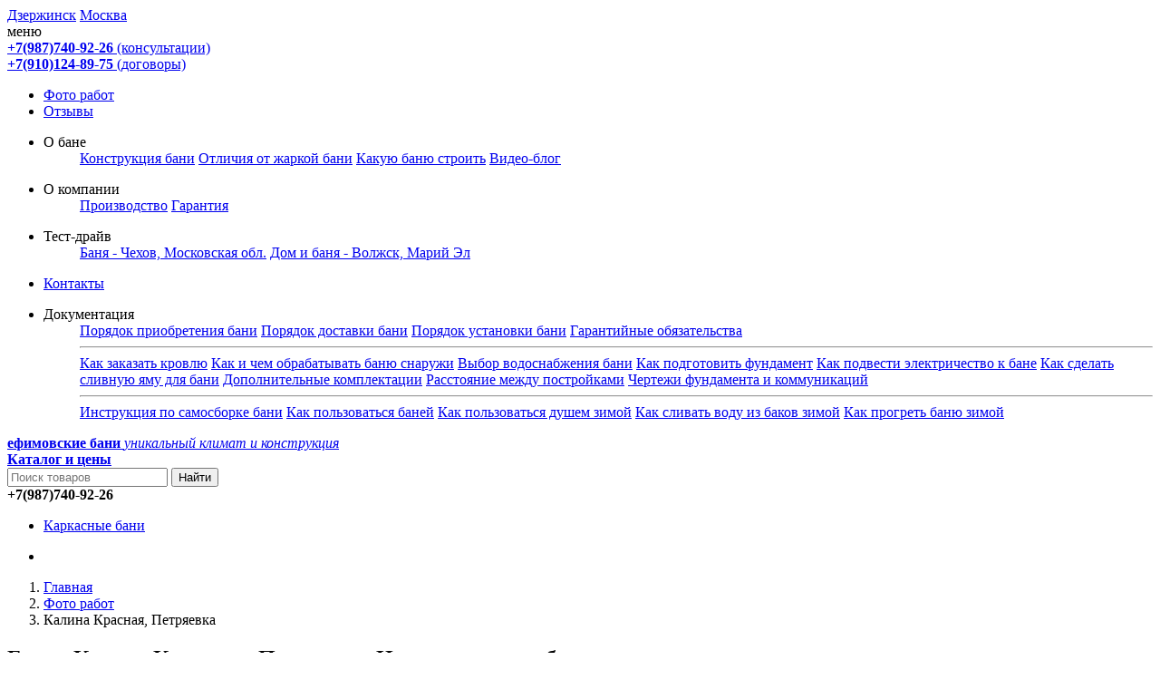

--- FILE ---
content_type: text/html; charset=utf-8
request_url: https://efbani.ru/banya-petryaevka.html
body_size: 6051
content:
<!DOCTYPE html>
<html lang="ru">
<head>
<meta charset="utf-8">
<title>Каркасная баня «Калина Красная» под ключ — Петряевка, Нижегородская область. Декабрь 2022 | Ефимовские бани</title>
<meta name="description" content="Фото и отзывы о построенной каркасной бани «Калина Красная» в п.Петряевка (Нижегородская область). Декабрь 2022. Ефимовские бани." />
<meta name="keywords" content="Каркасная баня. Калина Красная" />
<meta name="viewport" content="width=device-width, initial-scale=1.0" />
<link rel="yandex-tableau-widget" href="manifest.json" />
<link rel="icon" href="/favicon.svg" type="image/svg">
<link href="themes/default/style.css" rel="stylesheet" type="text/css" />
</head>
<body>
<script src="js/menu.js"></script><div id="st">
<header>
<div id="topNav" class="dctm off">
<div class="log"><div class="box clearfix"><div class="userInfo f_r">
<a class="mrloc" href="contacts.html"><i class="icon-location"></i> Дзержинск</a>
<a href="exhibition-bath-rs.html"><i class="icon-location"></i> Москва</a>
<!-- <div id="ECS_MEMBERZONE"><div id="append_parent"></div>
 <a rel="nofollow" href="user.php"><i class="icon-login">Вход</i> <span>для клиентов</span></a>
</div> -->
</div>
<div class="tml">меню</div>
<div class="topmenu">
<div class="lphone"><a href="tel:+7(987)740-92-26"><strong>+7(987)740-92-26</strong> (консультации)</a></div>
<div class="lphone"><a href="tel:+79101248975"><strong>+7(910)124-89-75</strong> (договоры)</a></div>
<ul class="tmla">
<li>
	<a href="portfolio.html" >Фото работ</a>
</li>
<li>
	<a href="feedback.html" >Отзывы</a>
</li>
<li>
<dl>
<dt><span>О бане</span></dt>
<dd>
<a href="construction.html" >Конструкция бани</a>
<a href="compare.html" >Отличия от жаркой бани</a>
<a href="what-bath-to-build.html" >Какую баню строить</a>
<a href="video.html" >Видео-блог</a>
</dd>
</dl>
</li>
<li>
<dl>
<dt><span>О компании</span></dt>
<dd>
<a href="manufacture.html" >Производство</a>
<a href="guarantee.html" >Гарантия</a>
</dd>
</dl>
</li>
<li>
<dl>
<dt><span>Тест-драйв</span></dt>
<dd>
<a href="exhibition-bath-rs.html" >Баня - Чехов, Московская обл.</a>
<a href="exhibition-bath-volzhsk.html" >Дом и баня - Волжск, Марий Эл</a>
</dd>
</dl>
</li>
<li>
	<a href="contacts.html" >Контакты</a>
</li>
<li>
<dl>
<dt><span>Документация</span></dt>
<dd>
<a href="purchase-order.html" >Порядок приобретения бани</a>
<a href="delivery-order.html" >Порядок доставки бани</a>
<a href="installation-order.html" >Порядок установки бани</a>
<a href="warranty.html" >Гарантийные обязательства<hr></a>
<a href="roof.html" >Как заказать кровлю</a>
<a href="treatment.html" >Как и чем обрабатывать баню снаружи</a>
<a href="watersupply.html" >Выбор водоснабжения бани</a>
<a href="basement.html" >Как подготовить фундамент</a>
<a href="electricity.html" >Как подвести электричество к бане</a>
<a href="drainage.html" >Как сделать сливную яму для бани</a>
<a href="add.html" >Дополнительные комплектации</a>
<a href="distance.html" >Расстояние между постройками</a>
<a href="manual.html" >Чертежи фундамента и коммуникаций<hr></a>
<a href="selfmade.html" >Инструкция по самосборке бани</a>
<a href="using.html" >Как пользоваться баней</a>
<a href="shower.html" > Как пользоваться душем зимой</a>
<a href="drain.html" >Как сливать воду из баков зимой</a>
<a href="winter.html" >Как прогреть баню зимой</a>
</dd>
</dl>
</li>
</ul>
</div>
</div></div><div class="menuop" onclick="toggle_top();"></div></div>
<div class="off" id="menu_nav">
<div class="tcb"><div class="box"><div class="divtab header">
<div class="tlogo"><a href="/"><b>ефимовские бани</b> <em>уникальный климат и конструкция</em></a>
</div>
<div class="remen">
<div class="hcat"><div id="topcat"  class="cdcell">
<a class="catmenu" href="karkasnye-bani.html"> <b><span>Каталог и</span> цены</b><i></i></a>
</div></div>
<div class="hsearch dctm">
<div class="search">
<form id="searchForm" name="searchForm" method="get" action="search.php" onSubmit="return checkSearchForm()" class="form-inline">
<div class="input-group">
<input name="keywords" type="text" id="keyword" value="" class="inputBg input-sm" placeholder="Поиск товаров"/>
<span class="input-group-btn">
<input name="imageField" type="submit" value="Найти" class="btn btn-default"  />
</span>
</div>
</form>
</div></div>
<div class="hphone"><strong>+7(987)740-92-26</strong>
<!--
<span><a href="/call.php" rel="nofollow">Перезвонить вам?</a></span>
-->
</div>
</div></div></div></div>
<nav class="dctm">
<div class="menuop" onclick="toggle_menu('off');"></div>
<div class="cm">
<div class="box"><div class="menubg">
<ul class="menu" id="menu">
<script>
var open_list = new Array();
var cr_cat = '0';
</script>
		<li id="category_1" onmouseover="show_menu('category_1', 'cat_1');">
			<a href="karkasnye-bani.html">Каркасные бани</a> <i class="icon-angle-right"></i>
	</li>
</ul>
<ul class="submenu" id="submenu">
				<li class="off" id="cat_1">
			</li>
	</ul>
</div></div>
</div>
</nav>
</div>
</header><div class="box clearfix">
<div id="ur_here">
 <ol vocab="https://schema.org/" typeof="BreadcrumbList">
  <li property="itemListElement" typeof="ListItem">
    <a property="item" typeof="WebPage" href="/">
    <i class="icon-home"></i>  <span property="name">Главная</span></a>
    <meta property="position" content="1">
  </li> <li property="itemListElement" typeof="ListItem">
    <a property="item" typeof="WebPage" href="portfolio.html">
      <span property="name">Фото работ</span></a>
    <meta property="position" content="2">
  </li> <li property="itemListElement" typeof="ListItem">
    <span property="name">Калина Красная, Петряевка</span>
    <meta property="position" content="3">
  </li>  </ol></div>
<div class="area ">
<div class="content article">
<article>
<h1>Баня «Калина Красная». Петряевка, Нижегородская область</h1>
 <div class="date">Сделано: 16 декабря 2022</div><script src="https://yastatic.net/jquery/3.1.1/jquery.min.js"></script>
<link href="js/fotorama/fotorama.css" rel="stylesheet">
<script src="js/fotorama/fotorama.js"></script> 
<script>
  fotoramaDefaults = {
    width: '100%',
    allowfullscreen: true,
    nav: 'thumbs',
	thumbwidth: '75px',
	thumbheight: '75px',
  }
</script>
<div class="grid"><div class="fotorama">
<img src="_portfolio/2212/petryaevka/petryaevka-1.jpg" alt="Каркасная баня «Калина Красная». Фото 1" data-caption="Каркасная баня «Калина Красная»" />
<img src="_portfolio/2212/petryaevka/petryaevka-2.jpg" alt="Каркасная баня «Калина Красная». Фото 2" data-caption="Каркасная баня «Калина Красная»" />
<img src="_portfolio/2212/petryaevka/petryaevka-3.jpg" alt="Каркасная баня «Калина Красная». Фото 3" data-caption="Каркасная баня «Калина Красная»" />
<img src="_portfolio/2212/petryaevka/petryaevka-4.jpg" alt="Каркасная баня «Калина Красная». Фото 4" data-caption="Каркасная баня «Калина Красная»" />
<img src="_portfolio/2212/petryaevka/petryaevka-5.jpg" alt="Каркасная баня «Калина Красная». Фото 5" data-caption="Каркасная баня «Калина Красная»" />
<img src="_portfolio/2212/petryaevka/petryaevka-6.jpg" alt="Каркасная баня «Калина Красная» — внешний вид. Фото 6" data-caption="Каркасная баня «Калина Красная» — внешний вид" />
</div></div></article>
<p class="reza">
<a class="ctag" href="portfolio.html" title="Построенные бани">Построенные бани</a>
<a href="banya-kalina-krasnaya.html" title="Каркасная баня «Калина Красная» — фото и отзывы">Калина Красная</a>
<a href="full-montage.html" title="Бани с установкой под ключ">Под ключ</a>
<a href="frame-baths-nnov-region.html" title="Ефимовские бани в Нижегородской области">Нижегородская</a>
</p>
</div>
<div class="ColR">
<aside>
<div class="RelaArticle rmp">
<dl class="artmenu">
      									      <dt>
                  <a class="btn-feedback" href="feedback.html">Отзывы</a>
                </dt>
									      				      <dt><b>Модели бани</b></dt>
		          															      <dd><a href="banya-snegiri.html" title="Каркасная баня «Снегири» — фото и отзывы">Снегири</a></dd>
								    					      															      <dd><a href="banya-narodnaya.html" title="Каркасная баня «Народная» — фото и отзывы">Народная</a></dd>
								    					      															      <dd><a href="banya-kalina-krasnaya.html" title="Каркасная баня «Калина Красная» — фото и отзывы">Калина Красная</a></dd>
								    					      															      <dd><a href="banya-belaya-bereza.html" title="Каркасная баня «Белая Берёза» — фото и отзывы">Белая Берёза</a></dd>
								    					      															      <dd><a href="banya-skazka.html" title="Каркасная баня «Русская Сказка» — фото и отзывы">Русская Сказка</a></dd>
								    					      															      <dd><a href="banya-zaimka.html" title="Каркасная баня «Заимка» — фото и отзывы">Заимка</a></dd>
								    					      															      <dd><a href="banya-usadba.html" title="Каркасная баня «Усадьба» — фото и отзывы">Усадьба</a></dd>
								    					      															      <dd><a href="prochie-bani.html" title="Архивные модели бань — фото и отзывы">Прочие</a></dd>
								    					      				      <dt><b>Установка бани</b></dt>
		          															      <dd><a href="full-montage.html" title="Бани с установкой под ключ">Под ключ</a></dd>
								    					      															      <dd><a href="self-montage.html" title="Бани с самостоятельной установкой">Самосборка</a></dd>
								    					      				      <dt><b>Область</b></dt>
		          															      <dd><a href="frame-baths-moscow-region.html" title="Ефимовские бани в Московской области">Московская</a></dd>
								    					      															      <dd><a href="frame-baths-leningrad-region.html" title="Ефимовские бани в Ленинградской области">Ленинградская</a></dd>
								    					      															      <dd><a href="frame-baths-arhangelsk-region.html" title="Ефимовские бани в Архангельской области">Архангельская</a></dd>
								    					      															      <dd><a href="frame-baths-astrakhan-region.html" title="Ефимовские бани в Астраханской области">Астраханская</a></dd>
								    					      															      <dd><a href="frame-baths-bashkortostan-region.html" title="Ефимовские бани в республике Башкортостан">Башкортостан</a></dd>
								    					      															      <dd><a href="frame-baths-belgorod-region.html" title="Ефимовские бани в Белгородской области">Белгородская</a></dd>
								    					      															      <dd><a href="frame-baths-bryansk-region.html" title="Ефимовские бани в Брянской области">Брянская</a></dd>
								    					      															      <dd><a href="frame-baths-vladimir-region.html" title="Ефимовские бани во Владимирской области">Владимирская</a></dd>
								    					      															      <dd><a href="frame-baths-volgograd-region.html" title="Ефимовские бани в Волгоградской области">Волгоградская</a></dd>
								    					      															      <dd><a href="frame-baths-vologda-region.html" title="Ефимовские бани в Вологодской области">Вологодская</a></dd>
								    					      															      <dd><a href="frame-baths-voronezh-region.html" title="Ефимовские бани в Воронежской области">Воронежская</a></dd>
								    					      															      <dd><a href="frame-baths-ivanovo-region.html" title="Ефимовские бани в Ивановской области">Ивановская</a></dd>
								    					      															      <dd><a href="frame-baths-irkutsk-region.html" title="Ефимовские бани в Иркутской области">Иркутская</a></dd>
								    					      															      <dd><a href="frame-baths-kaluga-region.html" title="Ефимовские бани в Калужской области">Калужская</a></dd>
								    					      															      <dd><a href="frame-baths-kareljya-region.html" title="Ефимовские бани в республике Карелия">Карелия</a></dd>
								    					      															      <dd><a href="frame-baths-kemerovo-region.html" title="Ефимовские бани в Кемеровской области">Кемеровская</a></dd>
								    					      															      <dd><a href="frame-baths-kirov-region.html" title="Ефимовские бани в Кировской области">Кировская</a></dd>
								    					      															      <dd><a href="frame-baths-kostroma-region.html" title="Ефимовские бани в Костромской области">Костромская</a></dd>
								    					      															      <dd><a href="frame-baths-krasnodar-region.html" title="Ефимовские бани в Краснодарском крае">Краснодарский край</a></dd>
								    					      															      <dd><a href="frame-baths-krasnoyarsk-region.html" title="Ефимовские бани в Красноярском крае">Красноярский край</a></dd>
								    					      															      <dd><a href="frame-baths-lipetsk-region.html" title="Ефимовские бани в Липецкой области">Липецкая</a></dd>
								    					      															      <dd><a href="frame-baths-mariiel-region.html" title="Ефимовские бани в республике Марий Эл">Марий Эл</a></dd>
								    					      															      <dd><a href="frame-baths-mordovia-region.html" title="Ефимовские бани в республике Мордовия">Мордовия</a></dd>
								    					      															      <dd><a href="frame-baths-nnov-region.html" title="Ефимовские бани в Нижегородской области">Нижегородская</a></dd>
								    					      															      <dd><a href="frame-baths-novgorod-region.html" title="Ефимовские бани в Новгородской области">Новгородская</a></dd>
								    					      															      <dd><a href="frame-baths-novosibirsk-region.html" title="Ефимовские бани в Новосибирской области">Новосибирская</a></dd>
								    					      															      <dd><a href="frame-baths-omsk-region.html" title="Ефимовские бани в Омской области">Омская</a></dd>
								    					      															      <dd><a href="frame-baths-orenburg-region.html" title="Ефимовские бани в Оренбургской области">Оренбургская</a></dd>
								    					      															      <dd><a href="frame-baths-orel-region.html" title="Ефимовские бани в Орловской области">Орловская</a></dd>
								    					      															      <dd><a href="frame-baths-penza-region.html" title="Ефимовские бани в Пензенской области">Пензенская</a></dd>
								    					      															      <dd><a href="frame-baths-perm-region.html" title="Ефимовские бани в Пермском крае">Пермский край</a></dd>
								    					      															      <dd><a href="frame-baths-primorskii-region.html" title="Ефимовские бани в Приморском крае">Приморский край</a></dd>
								    					      															      <dd><a href="frame-baths-pskov-region.html" title="Ефимовские бани в Псковской области">Псковская</a></dd>
								    					      															      <dd><a href="frame-baths-ryazan-region.html" title="Ефимовские бани в Рязанской области">Рязанская</a></dd>
								    					      															      <dd><a href="frame-baths-samara-region.html" title="Ефимовские бани в Самарской области">Самарская</a></dd>
								    					      															      <dd><a href="frame-baths-saratov-region.html" title="Ефимовские бани в Саратовской области">Саратовская</a></dd>
								    					      															      <dd><a href="frame-baths-sahalin-region.html" title="Ефимовские бани в Сахалинской области">Сахалинская</a></dd>
								    					      															      <dd><a href="frame-baths-sverdlov-region.html" title="Ефимовские бани в Свердловской области">Свердловская</a></dd>
								    					      															      <dd><a href="frame-baths-smolensk-region.html" title="Ефимовские бани в Смоленской области">Смоленская</a></dd>
								    					      															      <dd><a href="frame-baths-tambov-region.html" title="Ефимовские бани в Тамбовской области">Тамбовская</a></dd>
								    					      															      <dd><a href="frame-baths-tatarstan-region.html" title="Ефимовские бани в республике Татарстан">Татарстан</a></dd>
								    					      															      <dd><a href="frame-baths-tver-region.html" title="Ефимовские бани в Тверской области">Тверская</a></dd>
								    					      															      <dd><a href="frame-baths-tomsk-region.html" title="Ефимовские бани в Томской области">Томская</a></dd>
								    					      															      <dd><a href="frame-baths-tula-region.html" title="Ефимовские бани в Тульской области">Тульская</a></dd>
								    					      															      <dd><a href="frame-baths-tumen-region.html" title="Ефимовские бани в Тюменской области">Тюменская</a></dd>
								    					      															      <dd><a href="frame-baths-udmurtia-region.html" title="Ефимовские бани в республике Удмуртия">Удмуртия</a></dd>
								    					      															      <dd><a href="frame-baths-ulyanovsk-region.html" title="Ефимовские бани в Ульяновской области">Ульяновская</a></dd>
								    					      															      <dd><a href="frame-baths-khantymansiisk-region.html" title="Ефимовские бани в Ханты-Мансийском АО">Ханты-Мансийский АО</a></dd>
								    					      															      <dd><a href="frame-baths-chelyabinsk-region.html" title="Ефимовские бани в Челябинской области">Челябинская</a></dd>
								    					      															      <dd><a href="frame-baths-chuvashia-region.html" title="Ефимовские бани в республике Чувашия">Чувашия</a></dd>
								    					      															      <dd><a href="frame-baths-yaroslavl-region.html" title="Ефимовские бани в Ярославской области">Ярославская</a></dd>
								    					      </dl>
<h3>Смотрите также</h3>
  <ul class="artmenu">
    				    <li><strong><a href="portfolio.html" title="Построенные бани">Фото работ</a></strong></li>
		              				    <li><a href="info.html" title="Информация о банях">Информация о банях</a></li>
				          				    <li><a href="about.html" title="О компании «Ефимовские бани»">О компании</a></li>
				          				    <li><a href="documentation.html" title="Документация">Документация</a></li>
				            </ul>
</div>
</aside>
</div>
</div>
</div>
</div> <footer>
  <div class="foonav">
    <div class="box clearfix"> <a class="f_r" href="javascript:scroll(0,0)" rel="nofollow">Вверх ▲</a></div>
  </div>
  <div class="box clearfix">
    <div class="ftabs" id="ftabs"> <input id="ft1" type="radio" name="ftabs" checked=""> <label for="ft1">Контакты</label> <input id="ft2" type="radio" name="ftabs"> <label for="ft2">Инфо</label>
      <div id="fc" class="helpTitBg oh">
        <div class="f_r"> <h6>КОНТАКТЫ:</h6><a class="phone rephone" href="tel:+7(987)740-92-26" rel="nofollow"><b>+7(987)740-92-26</b></a>
        <a class="phone rephone" href="tel:+7(910)124-89-75" rel="nofollow"><b>+7(910)124-89-75</b></a><a class="phone rephone" href="mailto:bani@efbani.ru"><strong>bani@efbani.ru</strong></a> 
			ПН-ПТ | 8:00-17:00<br></div>
        <div class="help">
          <div>
            <h6>ПРОИЗВОДСТВО:</h6>
            <p>Нижегородская обл., Дзержинск<br> ул. Лермонтова 20, корпус 1</p>
          </div>
          <div><h6>ВЫСТАВОЧНАЯ БАНЯ:</h6>
            <p>Московская область<br> <a href="exhibition-bath-rs.html">Схема проезда <i class="icon-location"></i></a></p>
          </div>
        </div>
      </div>
<div id="fd" class="helpTitBg oh mb15">
      <ul>
        <li>
        <dl>
    <dt><a href="karkasnye-bani.html">Каркасные бани</a></dt>
    <dd>
        <a href="bani-s-verandoy.html">С верандой</a>
        <a href="bani-s-komnatoy-otdyha.html">С комнатой отдыха</a>
        <a href="bani-s-terrasoy.html">С террасой</a>
        </dd>
    </dl>
        </li>
        <li>
        <dl>
    <dt>Информация</dt>
    <dd>
        <a href="guarantee.html">Гарантия</a>
        <a href="feedback.html">Отзывы</a>
        </dd>
    </dl>
        </li>
    
    </ul>
</div>
</div></div><div class="clearfix footline">
	
	<div class="divflx box">
	
	<div class="cdcell">&copy; 2015 — 2025 <a href='/'>Ефимовские бани</a> <a href="sitemap.html">Карта сайта</a>
	<span>Информация, указанная на сайте, не является официальной офертой, и носит ознакомительный характер.</span>
	<span><button class="inlink" onclick="window.location.href = 'legal-info.html';">Правовая информация</button> <button class="inlink" onclick="window.open('https://bumers.ru/?utm_source=efbani')"><i class="icon-edit"></i> Сделано в студии Бумеранг</button></span>
	</div>
  
	<iframe class="yandex__badge" src="https://yandex.ru/sprav/widget/rating-badge/65654197274" width="150" height="50"></iframe>
	
	
	</div>
	
	</div>
</footer>
 <script> (function(m,e,t,r,i,k,a){m[i]=m[i]||function(){(m[i].a=m[i].a||[]).push(arguments)}; m[i].l=1*new Date(); for (var j = 0; j < document.scripts.length; j++) {if (document.scripts[j].src === r) {return;}} k=e.createElement(t),a=e.getElementsByTagName(t)[0],k.async=1,k.src=r,a.parentNode.insertBefore(k,a)}) (window, document, "script", "https://mc.yandex.ru/metrika/tag.js", "ym"); ym(36067365, "init", {clickmap:true, trackLinks:true, accurateTrackBounce:true, trackHash:true}); </script> 
<div class="widget">
  <input type="checkbox" id="widget_btn">
  <ul>
    <li class="widget_phone"><a href="tel:+7(987)740-92-26">+7(987)740-92-26</a></li>
    <li class="widget_email"><a href="mailto:bani@efbani.ru">bani@efbani.ru</a></li>
    <li class="widget_tele"><button onclick="window.open('https://t.me/Efbani_ru')">Telegram</button></li>
    <li class="widget_wa"><button onclick="window.open('https://wa.me/+79877409226')">WhatsApp</button></li>
  </ul>
  <label for="widget_btn"><span>Напишите нам</span></label>
  <div><b>Свяжитесь с нами</b>Поможем с выбором и рассчитаем заказ бесплатно</div>
</div>
<script async src="/js/responsivelyLazy.min.js"></script>
</body>
</html>
